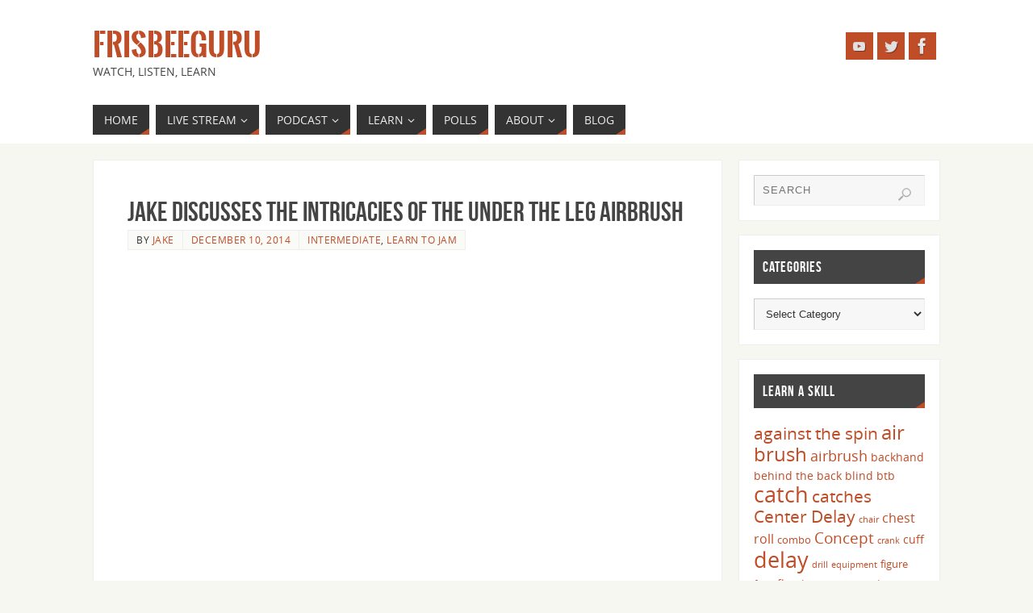

--- FILE ---
content_type: text/html; charset=UTF-8
request_url: https://frisbeeguru.com/jake-discusses-the-intricacies-of-the-under-the-leg-airbrush/
body_size: 11937
content:
<!DOCTYPE html>
<html lang="en-US">
<head>
<meta name="viewport" content="width=device-width, user-scalable=yes, initial-scale=1.0, minimum-scale=1.0, maximum-scale=3.0">
<meta http-equiv="Content-Type" content="text/html; charset=UTF-8" />
<link rel="profile" href="http://gmpg.org/xfn/11" />
<link rel="pingback" href="https://frisbeeguru.com/xmlrpc.php" />
<title>Jake discusses the intricacies of the under the leg airbrush &#8211; FrisbeeGuru</title>
<link crossorigin data-rocket-preconnect href="https://connect.facebook.net" rel="preconnect">
<link crossorigin data-rocket-preconnect href="https://www.googletagmanager.com" rel="preconnect">
<link crossorigin data-rocket-preconnect href="https://www.google-analytics.com" rel="preconnect">
<link crossorigin data-rocket-preconnect href="https://www.youtube.com" rel="preconnect"><link rel="preload" data-rocket-preload as="image" href="https://frisbeeguru.com/wp-content/themes/parabola/images/socials/YouTube.png" fetchpriority="high">
<meta name='robots' content='max-image-preview:large' />
	<style>img:is([sizes="auto" i], [sizes^="auto," i]) { contain-intrinsic-size: 3000px 1500px }</style>
	
<style id='wp-emoji-styles-inline-css' type='text/css'>

	img.wp-smiley, img.emoji {
		display: inline !important;
		border: none !important;
		box-shadow: none !important;
		height: 1em !important;
		width: 1em !important;
		margin: 0 0.07em !important;
		vertical-align: -0.1em !important;
		background: none !important;
		padding: 0 !important;
	}
</style>
<link rel='stylesheet' id='wp-block-library-css' href='https://frisbeeguru.com/wp-includes/css/dist/block-library/style.min.css?ver=6.8.3' type='text/css' media='all' />
<style id='classic-theme-styles-inline-css' type='text/css'>
/*! This file is auto-generated */
.wp-block-button__link{color:#fff;background-color:#32373c;border-radius:9999px;box-shadow:none;text-decoration:none;padding:calc(.667em + 2px) calc(1.333em + 2px);font-size:1.125em}.wp-block-file__button{background:#32373c;color:#fff;text-decoration:none}
</style>
<style id='powerpress-player-block-style-inline-css' type='text/css'>


</style>
<style id='global-styles-inline-css' type='text/css'>
:root{--wp--preset--aspect-ratio--square: 1;--wp--preset--aspect-ratio--4-3: 4/3;--wp--preset--aspect-ratio--3-4: 3/4;--wp--preset--aspect-ratio--3-2: 3/2;--wp--preset--aspect-ratio--2-3: 2/3;--wp--preset--aspect-ratio--16-9: 16/9;--wp--preset--aspect-ratio--9-16: 9/16;--wp--preset--color--black: #000000;--wp--preset--color--cyan-bluish-gray: #abb8c3;--wp--preset--color--white: #ffffff;--wp--preset--color--pale-pink: #f78da7;--wp--preset--color--vivid-red: #cf2e2e;--wp--preset--color--luminous-vivid-orange: #ff6900;--wp--preset--color--luminous-vivid-amber: #fcb900;--wp--preset--color--light-green-cyan: #7bdcb5;--wp--preset--color--vivid-green-cyan: #00d084;--wp--preset--color--pale-cyan-blue: #8ed1fc;--wp--preset--color--vivid-cyan-blue: #0693e3;--wp--preset--color--vivid-purple: #9b51e0;--wp--preset--gradient--vivid-cyan-blue-to-vivid-purple: linear-gradient(135deg,rgba(6,147,227,1) 0%,rgb(155,81,224) 100%);--wp--preset--gradient--light-green-cyan-to-vivid-green-cyan: linear-gradient(135deg,rgb(122,220,180) 0%,rgb(0,208,130) 100%);--wp--preset--gradient--luminous-vivid-amber-to-luminous-vivid-orange: linear-gradient(135deg,rgba(252,185,0,1) 0%,rgba(255,105,0,1) 100%);--wp--preset--gradient--luminous-vivid-orange-to-vivid-red: linear-gradient(135deg,rgba(255,105,0,1) 0%,rgb(207,46,46) 100%);--wp--preset--gradient--very-light-gray-to-cyan-bluish-gray: linear-gradient(135deg,rgb(238,238,238) 0%,rgb(169,184,195) 100%);--wp--preset--gradient--cool-to-warm-spectrum: linear-gradient(135deg,rgb(74,234,220) 0%,rgb(151,120,209) 20%,rgb(207,42,186) 40%,rgb(238,44,130) 60%,rgb(251,105,98) 80%,rgb(254,248,76) 100%);--wp--preset--gradient--blush-light-purple: linear-gradient(135deg,rgb(255,206,236) 0%,rgb(152,150,240) 100%);--wp--preset--gradient--blush-bordeaux: linear-gradient(135deg,rgb(254,205,165) 0%,rgb(254,45,45) 50%,rgb(107,0,62) 100%);--wp--preset--gradient--luminous-dusk: linear-gradient(135deg,rgb(255,203,112) 0%,rgb(199,81,192) 50%,rgb(65,88,208) 100%);--wp--preset--gradient--pale-ocean: linear-gradient(135deg,rgb(255,245,203) 0%,rgb(182,227,212) 50%,rgb(51,167,181) 100%);--wp--preset--gradient--electric-grass: linear-gradient(135deg,rgb(202,248,128) 0%,rgb(113,206,126) 100%);--wp--preset--gradient--midnight: linear-gradient(135deg,rgb(2,3,129) 0%,rgb(40,116,252) 100%);--wp--preset--font-size--small: 13px;--wp--preset--font-size--medium: 20px;--wp--preset--font-size--large: 36px;--wp--preset--font-size--x-large: 42px;--wp--preset--spacing--20: 0.44rem;--wp--preset--spacing--30: 0.67rem;--wp--preset--spacing--40: 1rem;--wp--preset--spacing--50: 1.5rem;--wp--preset--spacing--60: 2.25rem;--wp--preset--spacing--70: 3.38rem;--wp--preset--spacing--80: 5.06rem;--wp--preset--shadow--natural: 6px 6px 9px rgba(0, 0, 0, 0.2);--wp--preset--shadow--deep: 12px 12px 50px rgba(0, 0, 0, 0.4);--wp--preset--shadow--sharp: 6px 6px 0px rgba(0, 0, 0, 0.2);--wp--preset--shadow--outlined: 6px 6px 0px -3px rgba(255, 255, 255, 1), 6px 6px rgba(0, 0, 0, 1);--wp--preset--shadow--crisp: 6px 6px 0px rgba(0, 0, 0, 1);}:where(.is-layout-flex){gap: 0.5em;}:where(.is-layout-grid){gap: 0.5em;}body .is-layout-flex{display: flex;}.is-layout-flex{flex-wrap: wrap;align-items: center;}.is-layout-flex > :is(*, div){margin: 0;}body .is-layout-grid{display: grid;}.is-layout-grid > :is(*, div){margin: 0;}:where(.wp-block-columns.is-layout-flex){gap: 2em;}:where(.wp-block-columns.is-layout-grid){gap: 2em;}:where(.wp-block-post-template.is-layout-flex){gap: 1.25em;}:where(.wp-block-post-template.is-layout-grid){gap: 1.25em;}.has-black-color{color: var(--wp--preset--color--black) !important;}.has-cyan-bluish-gray-color{color: var(--wp--preset--color--cyan-bluish-gray) !important;}.has-white-color{color: var(--wp--preset--color--white) !important;}.has-pale-pink-color{color: var(--wp--preset--color--pale-pink) !important;}.has-vivid-red-color{color: var(--wp--preset--color--vivid-red) !important;}.has-luminous-vivid-orange-color{color: var(--wp--preset--color--luminous-vivid-orange) !important;}.has-luminous-vivid-amber-color{color: var(--wp--preset--color--luminous-vivid-amber) !important;}.has-light-green-cyan-color{color: var(--wp--preset--color--light-green-cyan) !important;}.has-vivid-green-cyan-color{color: var(--wp--preset--color--vivid-green-cyan) !important;}.has-pale-cyan-blue-color{color: var(--wp--preset--color--pale-cyan-blue) !important;}.has-vivid-cyan-blue-color{color: var(--wp--preset--color--vivid-cyan-blue) !important;}.has-vivid-purple-color{color: var(--wp--preset--color--vivid-purple) !important;}.has-black-background-color{background-color: var(--wp--preset--color--black) !important;}.has-cyan-bluish-gray-background-color{background-color: var(--wp--preset--color--cyan-bluish-gray) !important;}.has-white-background-color{background-color: var(--wp--preset--color--white) !important;}.has-pale-pink-background-color{background-color: var(--wp--preset--color--pale-pink) !important;}.has-vivid-red-background-color{background-color: var(--wp--preset--color--vivid-red) !important;}.has-luminous-vivid-orange-background-color{background-color: var(--wp--preset--color--luminous-vivid-orange) !important;}.has-luminous-vivid-amber-background-color{background-color: var(--wp--preset--color--luminous-vivid-amber) !important;}.has-light-green-cyan-background-color{background-color: var(--wp--preset--color--light-green-cyan) !important;}.has-vivid-green-cyan-background-color{background-color: var(--wp--preset--color--vivid-green-cyan) !important;}.has-pale-cyan-blue-background-color{background-color: var(--wp--preset--color--pale-cyan-blue) !important;}.has-vivid-cyan-blue-background-color{background-color: var(--wp--preset--color--vivid-cyan-blue) !important;}.has-vivid-purple-background-color{background-color: var(--wp--preset--color--vivid-purple) !important;}.has-black-border-color{border-color: var(--wp--preset--color--black) !important;}.has-cyan-bluish-gray-border-color{border-color: var(--wp--preset--color--cyan-bluish-gray) !important;}.has-white-border-color{border-color: var(--wp--preset--color--white) !important;}.has-pale-pink-border-color{border-color: var(--wp--preset--color--pale-pink) !important;}.has-vivid-red-border-color{border-color: var(--wp--preset--color--vivid-red) !important;}.has-luminous-vivid-orange-border-color{border-color: var(--wp--preset--color--luminous-vivid-orange) !important;}.has-luminous-vivid-amber-border-color{border-color: var(--wp--preset--color--luminous-vivid-amber) !important;}.has-light-green-cyan-border-color{border-color: var(--wp--preset--color--light-green-cyan) !important;}.has-vivid-green-cyan-border-color{border-color: var(--wp--preset--color--vivid-green-cyan) !important;}.has-pale-cyan-blue-border-color{border-color: var(--wp--preset--color--pale-cyan-blue) !important;}.has-vivid-cyan-blue-border-color{border-color: var(--wp--preset--color--vivid-cyan-blue) !important;}.has-vivid-purple-border-color{border-color: var(--wp--preset--color--vivid-purple) !important;}.has-vivid-cyan-blue-to-vivid-purple-gradient-background{background: var(--wp--preset--gradient--vivid-cyan-blue-to-vivid-purple) !important;}.has-light-green-cyan-to-vivid-green-cyan-gradient-background{background: var(--wp--preset--gradient--light-green-cyan-to-vivid-green-cyan) !important;}.has-luminous-vivid-amber-to-luminous-vivid-orange-gradient-background{background: var(--wp--preset--gradient--luminous-vivid-amber-to-luminous-vivid-orange) !important;}.has-luminous-vivid-orange-to-vivid-red-gradient-background{background: var(--wp--preset--gradient--luminous-vivid-orange-to-vivid-red) !important;}.has-very-light-gray-to-cyan-bluish-gray-gradient-background{background: var(--wp--preset--gradient--very-light-gray-to-cyan-bluish-gray) !important;}.has-cool-to-warm-spectrum-gradient-background{background: var(--wp--preset--gradient--cool-to-warm-spectrum) !important;}.has-blush-light-purple-gradient-background{background: var(--wp--preset--gradient--blush-light-purple) !important;}.has-blush-bordeaux-gradient-background{background: var(--wp--preset--gradient--blush-bordeaux) !important;}.has-luminous-dusk-gradient-background{background: var(--wp--preset--gradient--luminous-dusk) !important;}.has-pale-ocean-gradient-background{background: var(--wp--preset--gradient--pale-ocean) !important;}.has-electric-grass-gradient-background{background: var(--wp--preset--gradient--electric-grass) !important;}.has-midnight-gradient-background{background: var(--wp--preset--gradient--midnight) !important;}.has-small-font-size{font-size: var(--wp--preset--font-size--small) !important;}.has-medium-font-size{font-size: var(--wp--preset--font-size--medium) !important;}.has-large-font-size{font-size: var(--wp--preset--font-size--large) !important;}.has-x-large-font-size{font-size: var(--wp--preset--font-size--x-large) !important;}
:where(.wp-block-post-template.is-layout-flex){gap: 1.25em;}:where(.wp-block-post-template.is-layout-grid){gap: 1.25em;}
:where(.wp-block-columns.is-layout-flex){gap: 2em;}:where(.wp-block-columns.is-layout-grid){gap: 2em;}
:root :where(.wp-block-pullquote){font-size: 1.5em;line-height: 1.6;}
</style>
<link rel='stylesheet' id='cpsh-shortcodes-css' href='https://frisbeeguru.com/wp-content/plugins/column-shortcodes/assets/css/shortcodes.css?ver=1.0.1' type='text/css' media='all' />
<link rel='stylesheet' id='parent-style-css' href='https://frisbeeguru.com/wp-content/themes/parabola/style.css?ver=6.8.3' type='text/css' media='all' />
<link rel='stylesheet' id='parabola-fonts-css' href='https://frisbeeguru.com/wp-content/themes/parabola/fonts/fontfaces.css?ver=2.4.2' type='text/css' media='all' />
<link rel='stylesheet' id='parabola-style-css' href='https://frisbeeguru.com/wp-content/themes/parabola-child/style.css?ver=2.4.2' type='text/css' media='all' />
<style id='parabola-style-inline-css' type='text/css'>
#header, #main, .topmenu, #colophon, #footer2-inner { max-width: 1050px; } #container.one-column { } #container.two-columns-right #secondary { width:250px; float:right; } #container.two-columns-right #content { width:780px; float:left; } /*fallback*/ #container.two-columns-right #content { width:calc(100% - 270px); float:left; } #container.two-columns-left #primary { width:250px; float:left; } #container.two-columns-left #content { width:780px; float:right; } /*fallback*/ #container.two-columns-left #content { width:-moz-calc(100% - 270px); float:right; width:-webkit-calc(100% - 270px); width:calc(100% - 270px); } #container.three-columns-right .sidey { width:125px; float:left; } #container.three-columns-right #primary { margin-left:20px; margin-right:20px; } #container.three-columns-right #content { width:760px; float:left; } /*fallback*/ #container.three-columns-right #content { width:-moz-calc(100% - 290px); float:left; width:-webkit-calc(100% - 290px); width:calc(100% - 290px);} #container.three-columns-left .sidey { width:125px; float:left; } #container.three-columns-left #secondary {margin-left:20px; margin-right:20px; } #container.three-columns-left #content { width:760px; float:right;} /*fallback*/ #container.three-columns-left #content { width:-moz-calc(100% - 290px); float:right; width:-webkit-calc(100% - 290px); width:calc(100% - 290px); } #container.three-columns-sided .sidey { width:125px; float:left; } #container.three-columns-sided #secondary { float:right; } #container.three-columns-sided #content { width:760px; float:right; /*fallback*/ width:-moz-calc(100% - 290px); float:right; width:-webkit-calc(100% - 290px); float:right; width:calc(100% - 290px); float:right; margin: 0 145px 0 -1050px; } body { font-family: "Open Sans"; } #content h1.entry-title a, #content h2.entry-title a, #content h1.entry-title , #content h2.entry-title, #frontpage .nivo-caption h3, .column-header-image, .column-header-noimage, .columnmore { font-family: "Bebas Neue"; } .widget-title, .widget-title a { line-height: normal; font-family: "Bebas Neue"; } .entry-content h1, .entry-content h2, .entry-content h3, .entry-content h4, .entry-content h5, .entry-content h6, h3#comments-title, #comments #reply-title { font-family: "Yanone Kaffeesatz Regular"; } #site-title span a { font-family: "Oswald Stencil"; } #access ul li a, #access ul li a span { font-family: "Open Sans"; } body { color: #333333; background-color: #F7F7F2 } a { color: #BF4D28; } a:hover { color: #E6AC27; } #header-full { background-color: #FFFFFF; } #site-title span a { color:#BF4D28; } #site-description { color:#444444; } .socials a { background-color: #BF4D28; } .socials .socials-hover { background-color: #333333; } .breadcrumbs:before { border-color: transparent transparent transparent #333333; } #access a, #nav-toggle span { color: #EEEEEE; background-color: #333333; } @media (max-width: 650px) { #access, #nav-toggle { background-color: #333333; } } #access a:hover { color: #E6AC27; background-color: #444444; } #access > .menu > ul > li > a:after, #access > .menu > ul ul:after { border-color: transparent transparent #BF4D28 transparent; } #access ul li:hover a:after { border-bottom-color:#E6AC27;} #access ul li.current_page_item > a, #access ul li.current-menu-item > a, /*#access ul li.current_page_parent > a, #access ul li.current-menu-parent > a,*/ #access ul li.current_page_ancestor > a, #access ul li.current-menu-ancestor > a { color: #FFFFFF; background-color: #000000; } #access ul li.current_page_item > a:hover, #access ul li.current-menu-item > a:hover, /*#access ul li.current_page_parent > a:hover, #access ul li.current-menu-parent > a:hover,*/ #access ul li.current_page_ancestor > a:hover, #access ul li.current-menu-ancestor > a:hover { color: #E6AC27; } .topmenu ul li a { color: #666666; } .topmenu ul li a:after { border-color: #BF4D28 transparent transparent transparent; } .topmenu ul li a:hover:after {border-top-color:#E6AC27} .topmenu ul li a:hover { color: #666666; background-color: #FFFFFF; } div.post, div.page, div.hentry, div.product, div[class^='post-'], #comments, .comments, .column-text, .column-image, #srights, #slefts, #front-text3, #front-text4, .page-title, .page-header, article.post, article.page, article.hentry, .contentsearch, #author-info, #nav-below, .yoyo > li, .woocommerce #mainwoo { background-color: #FFFFFF; } div.post, div.page, div.hentry, .sidey .widget-container, #comments, .commentlist .comment-body, article.post, article.page, article.hentry, #nav-below, .page-header, .yoyo > li, #front-text3, #front-text4 { border-color: #EEEEEE; } #author-info, #entry-author-info { border-color: #F7F7F7; } #entry-author-info #author-avatar, #author-info #author-avatar { border-color: #EEEEEE; } article.sticky:hover { border-color: rgba(230,172,39,.6); } .sidey .widget-container { color: #333333; background-color: #FFFFFF; } .sidey .widget-title { color: #FFFFFF; background-color: #444444; } .sidey .widget-title:after { border-color: transparent transparent #BF4D28; } .sidey .widget-container a { color: #BF4D28; } .sidey .widget-container a:hover { color: #E6AC27; } .entry-content h1, .entry-content h2, .entry-content h3, .entry-content h4, .entry-content h5, .entry-content h6 { color: #444444; } .entry-title, .entry-title a, .page-title { color: #444444; } .entry-title a:hover { color: #000000; } #content h3.entry-format { color: #EEEEEE; background-color: #333333; border-color: #333333; } #content h3.entry-format { color: #EEEEEE; background-color: #333333; border-color: #333333; } .comments-link { background-color: #F7F7F7; } .comments-link:before { border-color: #F7F7F7 transparent transparent; } #footer { color: #AAAAAA; background-color: #1A1917; } #footer2 { color: #AAAAAA; background-color: #131211; border-color:rgba(255,255,255,.1); } #footer a { color: #BF4D28; } #footer a:hover { color: #E6AC27; } #footer2 a { color: #BF4D28; } #footer2 a:hover { color: #E6AC27; } #footer .widget-container { color: #333333; background-color: #FFFFFF; } #footer .widget-title { color: #FFFFFF; background-color: #444444; } #footer .widget-title:after { border-color: transparent transparent #BF4D28; } .footermenu ul li a:after { border-color: transparent transparent #BF4D28 transparent; } a.continue-reading-link { color:#EEEEEE !important; background:#333333; border-color:#EEEEEE; } a.continue-reading-link:hover { background-color:#BF4D28; } .button, #respond .form-submit input#submit { background-color: #F7F7F7; border-color: #EEEEEE; } .button:hover, #respond .form-submit input#submit:hover { border-color: #CCCCCC; } .entry-content tr th, .entry-content thead th { color: #FFFFFF; background-color: #444444; } .entry-content fieldset, .entry-content tr td { border-color: #CCCCCC; } hr { background-color: #CCCCCC; } input[type="text"], input[type="password"], input[type="email"], textarea, select, input[type="color"],input[type="date"],input[type="datetime"],input[type="datetime-local"],input[type="month"],input[type="number"],input[type="range"], input[type="search"],input[type="tel"],input[type="time"],input[type="url"],input[type="week"] { background-color: #F7F7F7; border-color: #CCCCCC #EEEEEE #EEEEEE #CCCCCC; color: #333333; } input[type="submit"], input[type="reset"] { color: #333333; background-color: #F7F7F7; border-color: #EEEEEE;} input[type="text"]:hover, input[type="password"]:hover, input[type="email"]:hover, textarea:hover, input[type="color"]:hover, input[type="date"]:hover, input[type="datetime"]:hover, input[type="datetime-local"]:hover, input[type="month"]:hover, input[type="number"]:hover, input[type="range"]:hover, input[type="search"]:hover, input[type="tel"]:hover, input[type="time"]:hover, input[type="url"]:hover, input[type="week"]:hover { background-color: rgb(247,247,247); background-color: rgba(247,247,247,0.4); } .entry-content code { border-color: #CCCCCC; background-color: #F7F7F7; } .entry-content pre { background-color: #F7F7F7; } .entry-content blockquote { border-color: #BF4D28; background-color: #F7F7F7; } abbr, acronym { border-color: #333333; } span.edit-link { color: #333333; background-color: #EEEEEE; border-color: #F7F7F7; } .meta-border .entry-meta span, .meta-border .entry-utility span.bl_posted { border-color: #F7F7F7; } .meta-accented .entry-meta span, .meta-accented .entry-utility span.bl_posted { background-color: #EEEEEE; border-color: #F7F7F7; } .comment-meta a { color: #999999; } .comment-author { background-color: #F7F7F7; } .comment-details:after { border-color: transparent transparent transparent #F7F7F7; } .comment:hover > div > .comment-author { background-color: #EEEEEE; } .comment:hover > div > .comment-author .comment-details:after { border-color: transparent transparent transparent #EEEEEE; } #respond .form-allowed-tags { color: #999999; } .comment .reply a { border-color: #EEEEEE; color: #333333;} .comment .reply a:hover { background-color: #EEEEEE } .nav-next a:hover, .nav-previous a:hover {background: #F7F7F7} .pagination .current { font-weight: bold; } .pagination span, .pagination a { background-color: #FFFFFF; } .pagination a:hover { background-color: #333333;color:#BF4D28} .page-link em {background-color: #333333; color:#BF4D28;} .page-link a em {color:#E6AC27;} .page-link a:hover em {background-color:#444444;} #searchform input[type="text"] {color:#999999;} #toTop {border-color:transparent transparent #131211;} #toTop:after {border-color:transparent transparent #FFFFFF;} #toTop:hover:after {border-bottom-color:#BF4D28;} .caption-accented .wp-caption { background-color:rgb(191,77,40); background-color:rgba(191,77,40,0.8); color:#FFFFFF} .meta-themed .entry-meta span { color: #999999; background-color: #F7F7F7; border-color: #EEEEEE; } .meta-themed .entry-meta span:hover { background-color: #EEEEEE; } .meta-themed .entry-meta span a:hover { color: #333333; } .entry-content, .entry-summary, #front-text3, #front-text4 { text-align:Default ; } html { font-size:14px; line-height:1.7em; } #content h1.entry-title, #content h2.entry-title { font-size:34px ;} .widget-title, .widget-title a { font-size:18px ;} .entry-content h1 { font-size: 2.676em; } #frontpage h1 { font-size: 2.076em; } .entry-content h2 { font-size: 2.352em; } #frontpage h2 { font-size: 1.752em; } .entry-content h3 { font-size: 2.028em; } #frontpage h3 { font-size: 1.428em; } .entry-content h4 { font-size: 1.704em; } #frontpage h4 { font-size: 1.104em; } .entry-content h5 { font-size: 1.38em; } #frontpage h5 { font-size: 0.78em; } .entry-content h6 { font-size: 1.056em; } #frontpage h6 { font-size: 0.456em; } #site-title span a { font-size:38px ;} #access ul li a { font-size:14px ;} #access ul ul ul a {font-size:12px;} .nocomments, .nocomments2 {display:none;} #header-container > div:first-child { margin:40px 0 0 0px;} .page h1.entry-title, .home .page h2.entry-title { display:none; } .entry-content p, .entry-content ul, .entry-content ol, .entry-content dd, .entry-content pre, .entry-content hr, .commentlist p { margin-bottom: 1.0em; } #header-widget-area { width: 33%; } #branding { height:120px; } @media (max-width: 800px) { #content h1.entry-title, #content h2.entry-title { font-size:32.3px ; } #site-title span a { font-size:34.2px;} } @media (max-width: 650px) { #content h1.entry-title, #content h2.entry-title {font-size:30.6px ;} #site-title span a { font-size:30.4px;} } @media (max-width: 480px) { #site-title span a { font-size:22.8px;} } 
/* Parabola Custom CSS */
</style>
<link rel='stylesheet' id='parabola-mobile-css' href='https://frisbeeguru.com/wp-content/themes/parabola/styles/style-mobile.css?ver=2.4.2' type='text/css' media='all' />
<script type="text/javascript" src="https://frisbeeguru.com/wp-includes/js/jquery/jquery.min.js?ver=3.7.1" id="jquery-core-js"></script>
<script type="text/javascript" src="https://frisbeeguru.com/wp-includes/js/jquery/jquery-migrate.min.js?ver=3.4.1" id="jquery-migrate-js"></script>
<script type="text/javascript" id="parabola-frontend-js-extra">
/* <![CDATA[ */
var parabola_settings = {"masonry":"0","magazine":"0","mobile":"1","fitvids":"1"};
/* ]]> */
</script>
<script type="text/javascript" src="https://frisbeeguru.com/wp-content/themes/parabola/js/frontend.js?ver=2.4.2" id="parabola-frontend-js"></script>
<link rel="https://api.w.org/" href="https://frisbeeguru.com/wp-json/" /><link rel="alternate" title="JSON" type="application/json" href="https://frisbeeguru.com/wp-json/wp/v2/posts/780" /><link rel="EditURI" type="application/rsd+xml" title="RSD" href="https://frisbeeguru.com/xmlrpc.php?rsd" />
<meta name="generator" content="WordPress 6.8.3" />
<link rel="canonical" href="https://frisbeeguru.com/jake-discusses-the-intricacies-of-the-under-the-leg-airbrush/" />
<link rel='shortlink' href='https://frisbeeguru.com/?p=780' />
<link rel="alternate" title="oEmbed (JSON)" type="application/json+oembed" href="https://frisbeeguru.com/wp-json/oembed/1.0/embed?url=https%3A%2F%2Ffrisbeeguru.com%2Fjake-discusses-the-intricacies-of-the-under-the-leg-airbrush%2F" />
<link rel="alternate" title="oEmbed (XML)" type="text/xml+oembed" href="https://frisbeeguru.com/wp-json/oembed/1.0/embed?url=https%3A%2F%2Ffrisbeeguru.com%2Fjake-discusses-the-intricacies-of-the-under-the-leg-airbrush%2F&#038;format=xml" />
            <script type="text/javascript"><!--
                                function powerpress_pinw(pinw_url){window.open(pinw_url, 'PowerPressPlayer','toolbar=0,status=0,resizable=1,width=460,height=320');	return false;}
                //-->

                // tabnab protection
                window.addEventListener('load', function () {
                    // make all links have rel="noopener noreferrer"
                    document.querySelectorAll('a[target="_blank"]').forEach(link => {
                        link.setAttribute('rel', 'noopener noreferrer');
                    });
                });
            </script>
            <link rel="icon" href="https://frisbeeguru.com/wp-content/uploads/2017/08/cropped-FrisbeeGuruLogo-32x32.png" sizes="32x32" />
<link rel="icon" href="https://frisbeeguru.com/wp-content/uploads/2017/08/cropped-FrisbeeGuruLogo-192x192.png" sizes="192x192" />
<link rel="apple-touch-icon" href="https://frisbeeguru.com/wp-content/uploads/2017/08/cropped-FrisbeeGuruLogo-180x180.png" />
<meta name="msapplication-TileImage" content="https://frisbeeguru.com/wp-content/uploads/2017/08/cropped-FrisbeeGuruLogo-270x270.png" />
<!--[if lt IE 9]>
<script>
document.createElement('header');
document.createElement('nav');
document.createElement('section');
document.createElement('article');
document.createElement('aside');
document.createElement('footer');
</script>
<![endif]-->
<meta name="generator" content="AccelerateWP 3.19.0.1-1.1-27" data-wpr-features="wpr_preconnect_external_domains wpr_oci wpr_desktop" /></head>
<body class="wp-singular post-template-default single single-post postid-780 single-format-standard wp-theme-parabola wp-child-theme-parabola-child parabola-image-five caption-light meta-light parabola_triagles parabola-menu-left">

<div  id="toTop"> </div>
<div  id="wrapper" class="hfeed">


<div  id="header-full">

<header  id="header">


		<div id="masthead">

			<div id="branding" role="banner" >

				<div id="header-container">
<div><div id="site-title"><span> <a href="https://frisbeeguru.com/" title="FrisbeeGuru" rel="home">FrisbeeGuru</a> </span></div><div id="site-description" >Watch, Listen, Learn</div></div><div class="socials" id="sheader">
			<a  target="_blank"  rel="nofollow" href="https://www.youtube.com/channel/UC9sxrbAUxV1hFgOJruGigkQ"
			class="socialicons social-YouTube" title="YouTube">
				<img fetchpriority="high" alt="YouTube" src="https://frisbeeguru.com/wp-content/themes/parabola/images/socials/YouTube.png" />
			</a>
			<a  target="_blank"  rel="nofollow" href="https://twitter.com/heinsville"
			class="socialicons social-Twitter" title="Twitter">
				<img alt="Twitter" src="https://frisbeeguru.com/wp-content/themes/parabola/images/socials/Twitter.png" />
			</a>
			<a  target="_blank"  rel="nofollow" href="https://www.facebook.com/FrisbeeGuru-1933706883554163/"
			class="socialicons social-Facebook" title="Facebook">
				<img alt="Facebook" src="https://frisbeeguru.com/wp-content/themes/parabola/images/socials/Facebook.png" />
			</a></div></div>								<div style="clear:both;"></div>

			</div><!-- #branding -->
			<a id="nav-toggle"><span>&nbsp;</span></a>
			
			<nav id="access" class="jssafe" role="navigation">

					<div class="skip-link screen-reader-text"><a href="#content" title="Skip to content">Skip to content</a></div>
	<div class="menu"><ul id="prime_nav" class="menu"><li id="menu-item-285" class="menu-item menu-item-type-custom menu-item-object-custom menu-item-285"><a href="/"><span>Home</span></a></li>
<li id="menu-item-516" class="menu-item menu-item-type-post_type menu-item-object-page menu-item-has-children menu-item-516"><a href="https://frisbeeguru.com/live-streaming/"><span>Live Stream</span></a>
<ul class="sub-menu">
	<li id="menu-item-2001" class="menu-item menu-item-type-taxonomy menu-item-object-category menu-item-2001"><a href="https://frisbeeguru.com/category/events/"><span>Past Events</span></a></li>
</ul>
</li>
<li id="menu-item-1363" class="menu-item menu-item-type-taxonomy menu-item-object-category menu-item-has-children menu-item-1363"><a href="https://frisbeeguru.com/category/shootin-frizbreeze/"><span>Podcast</span></a>
<ul class="sub-menu">
	<li id="menu-item-1757" class="menu-item menu-item-type-taxonomy menu-item-object-category menu-item-1757"><a href="https://frisbeeguru.com/category/shootin-frizbreeze/"><span>Listen</span></a></li>
</ul>
</li>
<li id="menu-item-376" class="menu-item menu-item-type-post_type menu-item-object-page menu-item-has-children menu-item-376"><a href="https://frisbeeguru.com/learn-to-jam/"><span>Learn</span></a>
<ul class="sub-menu">
	<li id="menu-item-1762" class="menu-item menu-item-type-post_type menu-item-object-page menu-item-1762"><a href="https://frisbeeguru.com/learn-to-jam/"><span>Start Here</span></a></li>
	<li id="menu-item-238" class="menu-item menu-item-type-post_type menu-item-object-page menu-item-has-children menu-item-238"><a href="https://frisbeeguru.com/what-is-freestyle-frisbee/"><span>What is Freestyle Frisbee</span></a>
	<ul class="sub-menu">
		<li id="menu-item-2216" class="menu-item menu-item-type-taxonomy menu-item-object-category menu-item-2216"><a href="https://frisbeeguru.com/category/history/"><span>History</span></a></li>
	</ul>
</li>
	<li id="menu-item-1763" class="menu-item menu-item-type-taxonomy menu-item-object-category menu-item-1763"><a href="https://frisbeeguru.com/category/word/"><span>Terminology</span></a></li>
</ul>
</li>
<li id="menu-item-1797" class="menu-item menu-item-type-taxonomy menu-item-object-category menu-item-1797"><a href="https://frisbeeguru.com/category/polls/"><span>Polls</span></a></li>
<li id="menu-item-18" class="menu-item menu-item-type-post_type menu-item-object-page menu-item-has-children menu-item-18"><a href="https://frisbeeguru.com/about-us/"><span>About</span></a>
<ul class="sub-menu">
	<li id="menu-item-2107" class="menu-item menu-item-type-post_type menu-item-object-page menu-item-2107"><a href="https://frisbeeguru.com/about-us/"><span>Our Mission</span></a></li>
</ul>
</li>
<li id="menu-item-3054" class="menu-item menu-item-type-post_type menu-item-object-page menu-item-3054"><a href="https://frisbeeguru.com/blog/"><span>Blog</span></a></li>
</ul></div>
			</nav><!-- #access -->

		</div><!-- #masthead -->

	<div style="clear:both;height:1px;width:1px;"> </div>

</header><!-- #header -->
</div><!-- #header-full -->
<div  id="main">
	<div  id="forbottom" >
		
		<div style="clear:both;"> </div>

		
		<section id="container" class="two-columns-right">
			<div id="content" role="main">
			

				<div id="post-780" class="post-780 post type-post status-publish format-standard hentry category-intermediate category-learn tag-air-brush tag-airbrush tag-restriction tag-under-the-leg tag-utl">
					<h1 class="entry-title">Jake discusses the intricacies of the under the leg airbrush</h1>
										<div class="entry-meta">
						&nbsp; <span class="author vcard" >By  <a class="url fn n" rel="author" href="https://frisbeeguru.com/author/heinsvil/" title="View all posts by Jake">Jake</a></span> <span><time class="onDate date published" datetime="2014-12-10T05:15:36-08:00"> <a href="https://frisbeeguru.com/jake-discusses-the-intricacies-of-the-under-the-leg-airbrush/" rel="bookmark">December 10, 2014</a> </time></span><time class="updated"  datetime="2024-07-29T16:35:28-07:00">July 29, 2024</time> <span class="bl_categ"> <a href="https://frisbeeguru.com/category/learn/intermediate/" rel="tag">Intermediate</a>, <a href="https://frisbeeguru.com/category/learn/" rel="tag">Learn to Jam</a> </span>  					</div><!-- .entry-meta -->

					<div class="entry-content">
						<p><iframe src="//www.youtube.com/embed/mSJ5UL5dmPA" width="480" height="270" frameborder="0" allowfullscreen="allowfullscreen"></iframe></p>
<p>In this video I talk about some of the possibilities of doing an <a href="http://www.heinsville.com/tag/under-the-leg/">under the leg</a> <a href="http://www.heinsville.com/tag/airbrush/">airbrush</a>.</p>
<p>Airbrushing is when you hit the outside rim of the disc to keep it in flight. By performing this trick under your leg, you are adding a <a href="http://www.heinsville.com/tag/restriction">restriction</a> which increases the difficulty of the trick.</p>
<p>Since the disc, you leg, and your hand are all moving, an under the leg airbrush can be performed at least three different ways&#8230;extra credit for listing another way in the comments.</p>
<p>First is where your arm reaches under your leg. The disc never actually traverses under your leg but your arm movement is restricted by your leg.</p>
<p>Second, the disc traverses under your leg before you airbrush it. The restriction here is the timing of the leg and hand movements so the disc does not contact your leg and so you do not air brush your leg instead of the disc.</p>
<p>Third, you brush the disc so it travels under your leg after the airbrush. The restriction is that the airbrush must be accurate enough and/or your leg must move accurately enough so the disc does not hit your leg.</p>
<p>Can you see the differences in the video? Which one do you think is the most difficult? Can you think of another way to do an under the leg airbrush with the same leg/hand combination?</p>
											</div><!-- .entry-content -->


					<div class="entry-utility">
						<div class="footer-tags"><span class="bl_posted">Tagged</span>&nbsp; <a href="https://frisbeeguru.com/tag/air-brush/" rel="tag">air brush</a>, <a href="https://frisbeeguru.com/tag/airbrush/" rel="tag">airbrush</a>, <a href="https://frisbeeguru.com/tag/restriction/" rel="tag">restriction</a>, <a href="https://frisbeeguru.com/tag/under-the-leg/" rel="tag">under the leg</a>, <a href="https://frisbeeguru.com/tag/utl/" rel="tag">utl</a>.</div><span class="bl_bookmark"> Bookmark the  <a href="https://frisbeeguru.com/jake-discusses-the-intricacies-of-the-under-the-leg-airbrush/" title="Permalink to Jake discusses the intricacies of the under the leg airbrush" rel="bookmark"> permalink</a>.</span>											</div><!-- .entry-utility -->
				</div><!-- #post-## -->

				<div id="nav-below" class="navigation">
					<div class="nav-previous"><a href="https://frisbeeguru.com/lori-daniels-demonstrates-the-invert-delay/" rel="prev"><span class="meta-nav">&laquo;</span> Lori Daniels Demonstrates the Invert Delay</a></div>
					<div class="nav-next"><a href="https://frisbeeguru.com/then-rim-shoot-by-ryan-young/" rel="next">Then Rim Shoot, by Ryan Young <span class="meta-nav">&raquo;</span></a></div>
				</div><!-- #nav-below -->

				<div id="comments" class="hideme">
	<p class="nocomments">Comments are closed.</p>
</div><!-- #comments -->


						</div><!-- #content -->
			<div id="secondary" class="widget-area sidey" role="complementary">
		
			<ul class="xoxo">
								<li id="search-4" class="widget-container widget_search">
<form role="search" method="get" class="searchform" action="https://frisbeeguru.com/">
	<label>
		<span class="screen-reader-text">Search for:</span>
		<input type="search" class="s" placeholder="SEARCH" value="" name="s" />
	</label>
	<button type="submit" class="searchsubmit"><span class="screen-reader-text">Search</span></button>
</form>
</li><li id="categories-3" class="widget-container widget_categories"><h3 class="widget-title">Categories</h3><form action="https://frisbeeguru.com" method="get"><label class="screen-reader-text" for="cat">Categories</label><select  name='cat' id='cat' class='postform'>
	<option value='-1'>Select Category</option>
	<option class="level-0" value="154">Events</option>
	<option class="level-1" value="172">&nbsp;&nbsp;&nbsp;1974</option>
	<option class="level-2" value="173">&nbsp;&nbsp;&nbsp;&nbsp;&nbsp;&nbsp;Canadian Open</option>
	<option class="level-2" value="174">&nbsp;&nbsp;&nbsp;&nbsp;&nbsp;&nbsp;Jersey Jam</option>
	<option class="level-1" value="222">&nbsp;&nbsp;&nbsp;2002</option>
	<option class="level-2" value="223">&nbsp;&nbsp;&nbsp;&nbsp;&nbsp;&nbsp;FPAW</option>
	<option class="level-1" value="179">&nbsp;&nbsp;&nbsp;2010</option>
	<option class="level-2" value="7">&nbsp;&nbsp;&nbsp;&nbsp;&nbsp;&nbsp;Superhein 2010</option>
	<option class="level-1" value="178">&nbsp;&nbsp;&nbsp;2014</option>
	<option class="level-2" value="68">&nbsp;&nbsp;&nbsp;&nbsp;&nbsp;&nbsp;AFO2014</option>
	<option class="level-2" value="170">&nbsp;&nbsp;&nbsp;&nbsp;&nbsp;&nbsp;FPAW 2014</option>
	<option class="level-1" value="175">&nbsp;&nbsp;&nbsp;2015</option>
	<option class="level-2" value="119">&nbsp;&nbsp;&nbsp;&nbsp;&nbsp;&nbsp;AFC 2015</option>
	<option class="level-2" value="169">&nbsp;&nbsp;&nbsp;&nbsp;&nbsp;&nbsp;The Jammers 2015</option>
	<option class="level-1" value="176">&nbsp;&nbsp;&nbsp;2016</option>
	<option class="level-2" value="134">&nbsp;&nbsp;&nbsp;&nbsp;&nbsp;&nbsp;FPAW2016</option>
	<option class="level-1" value="177">&nbsp;&nbsp;&nbsp;2017</option>
	<option class="level-2" value="182">&nbsp;&nbsp;&nbsp;&nbsp;&nbsp;&nbsp;American Freestyle Open 2017</option>
	<option class="level-2" value="196">&nbsp;&nbsp;&nbsp;&nbsp;&nbsp;&nbsp;City vs City</option>
	<option class="level-2" value="188">&nbsp;&nbsp;&nbsp;&nbsp;&nbsp;&nbsp;FPAW 2017</option>
	<option class="level-2" value="155">&nbsp;&nbsp;&nbsp;&nbsp;&nbsp;&nbsp;Frisbeer Cup 2017</option>
	<option class="level-2" value="185">&nbsp;&nbsp;&nbsp;&nbsp;&nbsp;&nbsp;German Championships 2017</option>
	<option class="level-2" value="181">&nbsp;&nbsp;&nbsp;&nbsp;&nbsp;&nbsp;Italian Open 2017</option>
	<option class="level-2" value="194">&nbsp;&nbsp;&nbsp;&nbsp;&nbsp;&nbsp;Jam Britannia III</option>
	<option class="level-2" value="161">&nbsp;&nbsp;&nbsp;&nbsp;&nbsp;&nbsp;Jam Canaria 2017</option>
	<option class="level-2" value="195">&nbsp;&nbsp;&nbsp;&nbsp;&nbsp;&nbsp;Lazzaroni</option>
	<option class="level-2" value="183">&nbsp;&nbsp;&nbsp;&nbsp;&nbsp;&nbsp;Munich Mash</option>
	<option class="level-2" value="165">&nbsp;&nbsp;&nbsp;&nbsp;&nbsp;&nbsp;Paganello 2017</option>
	<option class="level-2" value="186">&nbsp;&nbsp;&nbsp;&nbsp;&nbsp;&nbsp;Potlatch</option>
	<option class="level-2" value="171">&nbsp;&nbsp;&nbsp;&nbsp;&nbsp;&nbsp;The Jammers 2017</option>
	<option class="level-2" value="162">&nbsp;&nbsp;&nbsp;&nbsp;&nbsp;&nbsp;Virginia States 2017</option>
	<option class="level-2" value="187">&nbsp;&nbsp;&nbsp;&nbsp;&nbsp;&nbsp;WFDF 2017 &#8211; Freestyle Event</option>
	<option class="level-1" value="197">&nbsp;&nbsp;&nbsp;2018</option>
	<option class="level-2" value="225">&nbsp;&nbsp;&nbsp;&nbsp;&nbsp;&nbsp;Beach Stylers 2018</option>
	<option class="level-2" value="210">&nbsp;&nbsp;&nbsp;&nbsp;&nbsp;&nbsp;Black to the Forest</option>
	<option class="level-2" value="218">&nbsp;&nbsp;&nbsp;&nbsp;&nbsp;&nbsp;Deutsche Meisterschaft 2018</option>
	<option class="level-2" value="219">&nbsp;&nbsp;&nbsp;&nbsp;&nbsp;&nbsp;European Freestyle Open 2018</option>
	<option class="level-2" value="220">&nbsp;&nbsp;&nbsp;&nbsp;&nbsp;&nbsp;Freestyle Players Association World Championships 2018</option>
	<option class="level-2" value="215">&nbsp;&nbsp;&nbsp;&nbsp;&nbsp;&nbsp;Frisbee Italian Championship Open 2018</option>
	<option class="level-2" value="199">&nbsp;&nbsp;&nbsp;&nbsp;&nbsp;&nbsp;Frisbeer Cup 2018</option>
	<option class="level-2" value="227">&nbsp;&nbsp;&nbsp;&nbsp;&nbsp;&nbsp;Golden Gate Shred 2018</option>
	<option class="level-2" value="206">&nbsp;&nbsp;&nbsp;&nbsp;&nbsp;&nbsp;IFC 2018</option>
	<option class="level-2" value="198">&nbsp;&nbsp;&nbsp;&nbsp;&nbsp;&nbsp;In Den Hallen</option>
	<option class="level-2" value="226">&nbsp;&nbsp;&nbsp;&nbsp;&nbsp;&nbsp;Jam Britania 4</option>
	<option class="level-2" value="217">&nbsp;&nbsp;&nbsp;&nbsp;&nbsp;&nbsp;Sunbreak</option>
	<option class="level-2" value="213">&nbsp;&nbsp;&nbsp;&nbsp;&nbsp;&nbsp;The Jammers</option>
	<option class="level-2" value="221">&nbsp;&nbsp;&nbsp;&nbsp;&nbsp;&nbsp;Torneo Frisbee Freestyle 2018</option>
	<option class="level-2" value="216">&nbsp;&nbsp;&nbsp;&nbsp;&nbsp;&nbsp;US Open 2018</option>
	<option class="level-2" value="214">&nbsp;&nbsp;&nbsp;&nbsp;&nbsp;&nbsp;Virginia States 2018</option>
	<option class="level-1" value="228">&nbsp;&nbsp;&nbsp;2019</option>
	<option class="level-2" value="239">&nbsp;&nbsp;&nbsp;&nbsp;&nbsp;&nbsp;Beach Stylers 2019</option>
	<option class="level-2" value="230">&nbsp;&nbsp;&nbsp;&nbsp;&nbsp;&nbsp;City vs City 2019</option>
	<option class="level-2" value="240">&nbsp;&nbsp;&nbsp;&nbsp;&nbsp;&nbsp;FPAW 2019</option>
	<option class="level-2" value="231">&nbsp;&nbsp;&nbsp;&nbsp;&nbsp;&nbsp;Frisbeer Cup 2019</option>
	<option class="level-2" value="235">&nbsp;&nbsp;&nbsp;&nbsp;&nbsp;&nbsp;German Championships 2019</option>
	<option class="level-2" value="232">&nbsp;&nbsp;&nbsp;&nbsp;&nbsp;&nbsp;HolyJam 2019</option>
	<option class="level-2" value="236">&nbsp;&nbsp;&nbsp;&nbsp;&nbsp;&nbsp;Italian Open 2019</option>
	<option class="level-2" value="234">&nbsp;&nbsp;&nbsp;&nbsp;&nbsp;&nbsp;The Jammers 2019</option>
	<option class="level-2" value="238">&nbsp;&nbsp;&nbsp;&nbsp;&nbsp;&nbsp;Torneo Di Frisbee 2019</option>
	<option class="level-2" value="233">&nbsp;&nbsp;&nbsp;&nbsp;&nbsp;&nbsp;Virginia States 2019</option>
	<option class="level-2" value="237">&nbsp;&nbsp;&nbsp;&nbsp;&nbsp;&nbsp;WOC 2019</option>
	<option class="level-2" value="229">&nbsp;&nbsp;&nbsp;&nbsp;&nbsp;&nbsp;World Urban Games 2019</option>
	<option class="level-1" value="241">&nbsp;&nbsp;&nbsp;2020</option>
	<option class="level-2" value="242">&nbsp;&nbsp;&nbsp;&nbsp;&nbsp;&nbsp;City Vs City</option>
	<option class="level-2" value="243">&nbsp;&nbsp;&nbsp;&nbsp;&nbsp;&nbsp;In Den Hallen 2020</option>
	<option class="level-2" value="245">&nbsp;&nbsp;&nbsp;&nbsp;&nbsp;&nbsp;Tiny Room Battle Challenge 2020</option>
	<option class="level-1" value="246">&nbsp;&nbsp;&nbsp;2021</option>
	<option class="level-2" value="247">&nbsp;&nbsp;&nbsp;&nbsp;&nbsp;&nbsp;Tiny Room Battle Challenge 4</option>
	<option class="level-0" value="6">Freestyle Frisbee in the News</option>
	<option class="level-0" value="167">History</option>
	<option class="level-0" value="79">Interviews</option>
	<option class="level-0" value="211">Jam Scenes</option>
	<option class="level-1" value="212">&nbsp;&nbsp;&nbsp;New York City</option>
	<option class="level-1" value="70">&nbsp;&nbsp;&nbsp;Portland Series</option>
	<option class="level-0" value="5">Learn to Jam</option>
	<option class="level-1" value="23">&nbsp;&nbsp;&nbsp;Advanced</option>
	<option class="level-1" value="16">&nbsp;&nbsp;&nbsp;Beginner</option>
	<option class="level-1" value="22">&nbsp;&nbsp;&nbsp;Intermediate</option>
	<option class="level-1" value="24">&nbsp;&nbsp;&nbsp;Other</option>
	<option class="level-0" value="14">Links</option>
	<option class="level-0" value="63">Live Stream</option>
	<option class="level-1" value="152">&nbsp;&nbsp;&nbsp;How To</option>
	<option class="level-0" value="71">News</option>
	<option class="level-0" value="8">Polls</option>
	<option class="level-0" value="15">Press Release</option>
	<option class="level-0" value="153">Shootin The FrizBreeze</option>
	<option class="level-0" value="184">Store</option>
	<option class="level-0" value="9">The Jam Report</option>
	<option class="level-0" value="200">Trivia</option>
	<option class="level-0" value="1">Uncategorized</option>
	<option class="level-0" value="13">Videos</option>
	<option class="level-0" value="12">Word of the Day</option>
	<option class="level-0" value="224">You Shredded Guys</option>
</select>
</form><script type="text/javascript">
/* <![CDATA[ */

(function() {
	var dropdown = document.getElementById( "cat" );
	function onCatChange() {
		if ( dropdown.options[ dropdown.selectedIndex ].value > 0 ) {
			dropdown.parentNode.submit();
		}
	}
	dropdown.onchange = onCatChange;
})();

/* ]]> */
</script>
</li><li id="tag_cloud-3" class="widget-container widget_tag_cloud"><h3 class="widget-title">Learn a Skill</h3><div class="tagcloud"><a href="https://frisbeeguru.com/tag/against-the-spin/" class="tag-cloud-link tag-link-36 tag-link-position-1" style="font-size: 15.550561797753pt;" aria-label="against the spin (11 items)">against the spin</a>
<a href="https://frisbeeguru.com/tag/air-brush/" class="tag-cloud-link tag-link-27 tag-link-position-2" style="font-size: 17.910112359551pt;" aria-label="air brush (16 items)">air brush</a>
<a href="https://frisbeeguru.com/tag/airbrush/" class="tag-cloud-link tag-link-69 tag-link-position-3" style="font-size: 13.505617977528pt;" aria-label="airbrush (8 items)">airbrush</a>
<a href="https://frisbeeguru.com/tag/backhand/" class="tag-cloud-link tag-link-53 tag-link-position-4" style="font-size: 10.831460674157pt;" aria-label="backhand (5 items)">backhand</a>
<a href="https://frisbeeguru.com/tag/behind-the-back/" class="tag-cloud-link tag-link-95 tag-link-position-5" style="font-size: 10.831460674157pt;" aria-label="behind the back (5 items)">behind the back</a>
<a href="https://frisbeeguru.com/tag/blind/" class="tag-cloud-link tag-link-117 tag-link-position-6" style="font-size: 10.831460674157pt;" aria-label="blind (5 items)">blind</a>
<a href="https://frisbeeguru.com/tag/btb/" class="tag-cloud-link tag-link-96 tag-link-position-7" style="font-size: 10.831460674157pt;" aria-label="btb (5 items)">btb</a>
<a href="https://frisbeeguru.com/tag/catch/" class="tag-cloud-link tag-link-61 tag-link-position-8" style="font-size: 20.584269662921pt;" aria-label="catch (24 items)">catch</a>
<a href="https://frisbeeguru.com/tag/catches/" class="tag-cloud-link tag-link-40 tag-link-position-9" style="font-size: 15.550561797753pt;" aria-label="catches (11 items)">catches</a>
<a href="https://frisbeeguru.com/tag/center-delay/" class="tag-cloud-link tag-link-80 tag-link-position-10" style="font-size: 15.550561797753pt;" aria-label="Center Delay (11 items)">Center Delay</a>
<a href="https://frisbeeguru.com/tag/chair/" class="tag-cloud-link tag-link-94 tag-link-position-11" style="font-size: 8pt;" aria-label="chair (3 items)">chair</a>
<a href="https://frisbeeguru.com/tag/chest-roll/" class="tag-cloud-link tag-link-72 tag-link-position-12" style="font-size: 11.932584269663pt;" aria-label="chest roll (6 items)">chest roll</a>
<a href="https://frisbeeguru.com/tag/combo/" class="tag-cloud-link tag-link-83 tag-link-position-13" style="font-size: 9.5730337078652pt;" aria-label="combo (4 items)">combo</a>
<a href="https://frisbeeguru.com/tag/concept/" class="tag-cloud-link tag-link-32 tag-link-position-14" style="font-size: 14.292134831461pt;" aria-label="Concept (9 items)">Concept</a>
<a href="https://frisbeeguru.com/tag/crank/" class="tag-cloud-link tag-link-46 tag-link-position-15" style="font-size: 8pt;" aria-label="crank (3 items)">crank</a>
<a href="https://frisbeeguru.com/tag/cuff/" class="tag-cloud-link tag-link-66 tag-link-position-16" style="font-size: 10.831460674157pt;" aria-label="cuff (5 items)">cuff</a>
<a href="https://frisbeeguru.com/tag/delay/" class="tag-cloud-link tag-link-26 tag-link-position-17" style="font-size: 20.269662921348pt;" aria-label="delay (23 items)">delay</a>
<a href="https://frisbeeguru.com/tag/drill/" class="tag-cloud-link tag-link-97 tag-link-position-18" style="font-size: 8pt;" aria-label="drill (3 items)">drill</a>
<a href="https://frisbeeguru.com/tag/equipment/" class="tag-cloud-link tag-link-34 tag-link-position-19" style="font-size: 8pt;" aria-label="equipment (3 items)">equipment</a>
<a href="https://frisbeeguru.com/tag/figure-four/" class="tag-cloud-link tag-link-78 tag-link-position-20" style="font-size: 9.5730337078652pt;" aria-label="figure four (4 items)">figure four</a>
<a href="https://frisbeeguru.com/tag/flamingo/" class="tag-cloud-link tag-link-99 tag-link-position-21" style="font-size: 10.831460674157pt;" aria-label="flamingo (5 items)">flamingo</a>
<a href="https://frisbeeguru.com/tag/gitis/" class="tag-cloud-link tag-link-98 tag-link-position-22" style="font-size: 9.5730337078652pt;" aria-label="gitis (4 items)">gitis</a>
<a href="https://frisbeeguru.com/tag/hoop/" class="tag-cloud-link tag-link-115 tag-link-position-23" style="font-size: 8pt;" aria-label="Hoop (3 items)">Hoop</a>
<a href="https://frisbeeguru.com/tag/invert/" class="tag-cloud-link tag-link-113 tag-link-position-24" style="font-size: 10.831460674157pt;" aria-label="invert (5 items)">invert</a>
<a href="https://frisbeeguru.com/tag/kick-brush/" class="tag-cloud-link tag-link-43 tag-link-position-25" style="font-size: 9.5730337078652pt;" aria-label="kick brush (4 items)">kick brush</a>
<a href="https://frisbeeguru.com/tag/leg-over/" class="tag-cloud-link tag-link-136 tag-link-position-26" style="font-size: 8pt;" aria-label="leg over (3 items)">leg over</a>
<a href="https://frisbeeguru.com/tag/nail-delay/" class="tag-cloud-link tag-link-29 tag-link-position-27" style="font-size: 22pt;" aria-label="nail delay (30 items)">nail delay</a>
<a href="https://frisbeeguru.com/tag/osis/" class="tag-cloud-link tag-link-58 tag-link-position-28" style="font-size: 10.831460674157pt;" aria-label="osis (5 items)">osis</a>
<a href="https://frisbeeguru.com/tag/pull/" class="tag-cloud-link tag-link-128 tag-link-position-29" style="font-size: 13.505617977528pt;" aria-label="pull (8 items)">pull</a>
<a href="https://frisbeeguru.com/tag/rim-delay/" class="tag-cloud-link tag-link-30 tag-link-position-30" style="font-size: 20.269662921348pt;" aria-label="rim delay (23 items)">rim delay</a>
<a href="https://frisbeeguru.com/tag/rim-swoop/" class="tag-cloud-link tag-link-120 tag-link-position-31" style="font-size: 8pt;" aria-label="rim swoop (3 items)">rim swoop</a>
<a href="https://frisbeeguru.com/tag/rolls/" class="tag-cloud-link tag-link-42 tag-link-position-32" style="font-size: 14.921348314607pt;" aria-label="rolls (10 items)">rolls</a>
<a href="https://frisbeeguru.com/tag/self-throw/" class="tag-cloud-link tag-link-127 tag-link-position-33" style="font-size: 11.932584269663pt;" aria-label="self throw (6 items)">self throw</a>
<a href="https://frisbeeguru.com/tag/series/" class="tag-cloud-link tag-link-81 tag-link-position-34" style="font-size: 10.831460674157pt;" aria-label="series (5 items)">series</a>
<a href="https://frisbeeguru.com/tag/set/" class="tag-cloud-link tag-link-77 tag-link-position-35" style="font-size: 16.022471910112pt;" aria-label="set (12 items)">set</a>
<a href="https://frisbeeguru.com/tag/skid/" class="tag-cloud-link tag-link-124 tag-link-position-36" style="font-size: 8pt;" aria-label="skid (3 items)">skid</a>
<a href="https://frisbeeguru.com/tag/spin/" class="tag-cloud-link tag-link-33 tag-link-position-37" style="font-size: 8pt;" aria-label="spin (3 items)">spin</a>
<a href="https://frisbeeguru.com/tag/stretching/" class="tag-cloud-link tag-link-54 tag-link-position-38" style="font-size: 8pt;" aria-label="stretching (3 items)">stretching</a>
<a href="https://frisbeeguru.com/tag/throw/" class="tag-cloud-link tag-link-25 tag-link-position-39" style="font-size: 20.269662921348pt;" aria-label="throw (23 items)">throw</a>
<a href="https://frisbeeguru.com/tag/tipping/" class="tag-cloud-link tag-link-51 tag-link-position-40" style="font-size: 9.5730337078652pt;" aria-label="tipping (4 items)">tipping</a>
<a href="https://frisbeeguru.com/tag/turnover/" class="tag-cloud-link tag-link-28 tag-link-position-41" style="font-size: 13.505617977528pt;" aria-label="turnover (8 items)">turnover</a>
<a href="https://frisbeeguru.com/tag/under-the-leg/" class="tag-cloud-link tag-link-89 tag-link-position-42" style="font-size: 13.505617977528pt;" aria-label="under the leg (8 items)">under the leg</a>
<a href="https://frisbeeguru.com/tag/utl/" class="tag-cloud-link tag-link-90 tag-link-position-43" style="font-size: 13.505617977528pt;" aria-label="utl (8 items)">utl</a>
<a href="https://frisbeeguru.com/tag/whip-over/" class="tag-cloud-link tag-link-129 tag-link-position-44" style="font-size: 8pt;" aria-label="whip over (3 items)">whip over</a>
<a href="https://frisbeeguru.com/tag/with-the-spin/" class="tag-cloud-link tag-link-47 tag-link-position-45" style="font-size: 12.719101123596pt;" aria-label="with the spin (7 items)">with the spin</a></div>
</li>			</ul>

			
		</div>
		</section><!-- #container -->

	<div style="clear:both;"></div>
	</div> <!-- #forbottom -->
	</div><!-- #main -->


	<footer  id="footer" role="contentinfo">
		<div  id="colophon">
		
			

			<div id="footer-widget-area"  role="complementary"  class="footerone" >

				<div id="first" class="widget-area">
					<ul class="xoxo">
						<li id="tag_cloud-4" class="widget-container widget_tag_cloud"><h3 class="widget-title">Tags</h3><div class="tagcloud"><a href="https://frisbeeguru.com/tag/against-the-spin/" class="tag-cloud-link tag-link-36 tag-link-position-1" style="font-size: 15.550561797753pt;" aria-label="against the spin (11 items)">against the spin</a>
<a href="https://frisbeeguru.com/tag/air-brush/" class="tag-cloud-link tag-link-27 tag-link-position-2" style="font-size: 17.910112359551pt;" aria-label="air brush (16 items)">air brush</a>
<a href="https://frisbeeguru.com/tag/airbrush/" class="tag-cloud-link tag-link-69 tag-link-position-3" style="font-size: 13.505617977528pt;" aria-label="airbrush (8 items)">airbrush</a>
<a href="https://frisbeeguru.com/tag/backhand/" class="tag-cloud-link tag-link-53 tag-link-position-4" style="font-size: 10.831460674157pt;" aria-label="backhand (5 items)">backhand</a>
<a href="https://frisbeeguru.com/tag/behind-the-back/" class="tag-cloud-link tag-link-95 tag-link-position-5" style="font-size: 10.831460674157pt;" aria-label="behind the back (5 items)">behind the back</a>
<a href="https://frisbeeguru.com/tag/blind/" class="tag-cloud-link tag-link-117 tag-link-position-6" style="font-size: 10.831460674157pt;" aria-label="blind (5 items)">blind</a>
<a href="https://frisbeeguru.com/tag/btb/" class="tag-cloud-link tag-link-96 tag-link-position-7" style="font-size: 10.831460674157pt;" aria-label="btb (5 items)">btb</a>
<a href="https://frisbeeguru.com/tag/catch/" class="tag-cloud-link tag-link-61 tag-link-position-8" style="font-size: 20.584269662921pt;" aria-label="catch (24 items)">catch</a>
<a href="https://frisbeeguru.com/tag/catches/" class="tag-cloud-link tag-link-40 tag-link-position-9" style="font-size: 15.550561797753pt;" aria-label="catches (11 items)">catches</a>
<a href="https://frisbeeguru.com/tag/center-delay/" class="tag-cloud-link tag-link-80 tag-link-position-10" style="font-size: 15.550561797753pt;" aria-label="Center Delay (11 items)">Center Delay</a>
<a href="https://frisbeeguru.com/tag/chair/" class="tag-cloud-link tag-link-94 tag-link-position-11" style="font-size: 8pt;" aria-label="chair (3 items)">chair</a>
<a href="https://frisbeeguru.com/tag/chest-roll/" class="tag-cloud-link tag-link-72 tag-link-position-12" style="font-size: 11.932584269663pt;" aria-label="chest roll (6 items)">chest roll</a>
<a href="https://frisbeeguru.com/tag/combo/" class="tag-cloud-link tag-link-83 tag-link-position-13" style="font-size: 9.5730337078652pt;" aria-label="combo (4 items)">combo</a>
<a href="https://frisbeeguru.com/tag/concept/" class="tag-cloud-link tag-link-32 tag-link-position-14" style="font-size: 14.292134831461pt;" aria-label="Concept (9 items)">Concept</a>
<a href="https://frisbeeguru.com/tag/crank/" class="tag-cloud-link tag-link-46 tag-link-position-15" style="font-size: 8pt;" aria-label="crank (3 items)">crank</a>
<a href="https://frisbeeguru.com/tag/cuff/" class="tag-cloud-link tag-link-66 tag-link-position-16" style="font-size: 10.831460674157pt;" aria-label="cuff (5 items)">cuff</a>
<a href="https://frisbeeguru.com/tag/delay/" class="tag-cloud-link tag-link-26 tag-link-position-17" style="font-size: 20.269662921348pt;" aria-label="delay (23 items)">delay</a>
<a href="https://frisbeeguru.com/tag/drill/" class="tag-cloud-link tag-link-97 tag-link-position-18" style="font-size: 8pt;" aria-label="drill (3 items)">drill</a>
<a href="https://frisbeeguru.com/tag/equipment/" class="tag-cloud-link tag-link-34 tag-link-position-19" style="font-size: 8pt;" aria-label="equipment (3 items)">equipment</a>
<a href="https://frisbeeguru.com/tag/figure-four/" class="tag-cloud-link tag-link-78 tag-link-position-20" style="font-size: 9.5730337078652pt;" aria-label="figure four (4 items)">figure four</a>
<a href="https://frisbeeguru.com/tag/flamingo/" class="tag-cloud-link tag-link-99 tag-link-position-21" style="font-size: 10.831460674157pt;" aria-label="flamingo (5 items)">flamingo</a>
<a href="https://frisbeeguru.com/tag/gitis/" class="tag-cloud-link tag-link-98 tag-link-position-22" style="font-size: 9.5730337078652pt;" aria-label="gitis (4 items)">gitis</a>
<a href="https://frisbeeguru.com/tag/hoop/" class="tag-cloud-link tag-link-115 tag-link-position-23" style="font-size: 8pt;" aria-label="Hoop (3 items)">Hoop</a>
<a href="https://frisbeeguru.com/tag/invert/" class="tag-cloud-link tag-link-113 tag-link-position-24" style="font-size: 10.831460674157pt;" aria-label="invert (5 items)">invert</a>
<a href="https://frisbeeguru.com/tag/kick-brush/" class="tag-cloud-link tag-link-43 tag-link-position-25" style="font-size: 9.5730337078652pt;" aria-label="kick brush (4 items)">kick brush</a>
<a href="https://frisbeeguru.com/tag/leg-over/" class="tag-cloud-link tag-link-136 tag-link-position-26" style="font-size: 8pt;" aria-label="leg over (3 items)">leg over</a>
<a href="https://frisbeeguru.com/tag/nail-delay/" class="tag-cloud-link tag-link-29 tag-link-position-27" style="font-size: 22pt;" aria-label="nail delay (30 items)">nail delay</a>
<a href="https://frisbeeguru.com/tag/osis/" class="tag-cloud-link tag-link-58 tag-link-position-28" style="font-size: 10.831460674157pt;" aria-label="osis (5 items)">osis</a>
<a href="https://frisbeeguru.com/tag/pull/" class="tag-cloud-link tag-link-128 tag-link-position-29" style="font-size: 13.505617977528pt;" aria-label="pull (8 items)">pull</a>
<a href="https://frisbeeguru.com/tag/rim-delay/" class="tag-cloud-link tag-link-30 tag-link-position-30" style="font-size: 20.269662921348pt;" aria-label="rim delay (23 items)">rim delay</a>
<a href="https://frisbeeguru.com/tag/rim-swoop/" class="tag-cloud-link tag-link-120 tag-link-position-31" style="font-size: 8pt;" aria-label="rim swoop (3 items)">rim swoop</a>
<a href="https://frisbeeguru.com/tag/rolls/" class="tag-cloud-link tag-link-42 tag-link-position-32" style="font-size: 14.921348314607pt;" aria-label="rolls (10 items)">rolls</a>
<a href="https://frisbeeguru.com/tag/self-throw/" class="tag-cloud-link tag-link-127 tag-link-position-33" style="font-size: 11.932584269663pt;" aria-label="self throw (6 items)">self throw</a>
<a href="https://frisbeeguru.com/tag/series/" class="tag-cloud-link tag-link-81 tag-link-position-34" style="font-size: 10.831460674157pt;" aria-label="series (5 items)">series</a>
<a href="https://frisbeeguru.com/tag/set/" class="tag-cloud-link tag-link-77 tag-link-position-35" style="font-size: 16.022471910112pt;" aria-label="set (12 items)">set</a>
<a href="https://frisbeeguru.com/tag/skid/" class="tag-cloud-link tag-link-124 tag-link-position-36" style="font-size: 8pt;" aria-label="skid (3 items)">skid</a>
<a href="https://frisbeeguru.com/tag/spin/" class="tag-cloud-link tag-link-33 tag-link-position-37" style="font-size: 8pt;" aria-label="spin (3 items)">spin</a>
<a href="https://frisbeeguru.com/tag/stretching/" class="tag-cloud-link tag-link-54 tag-link-position-38" style="font-size: 8pt;" aria-label="stretching (3 items)">stretching</a>
<a href="https://frisbeeguru.com/tag/throw/" class="tag-cloud-link tag-link-25 tag-link-position-39" style="font-size: 20.269662921348pt;" aria-label="throw (23 items)">throw</a>
<a href="https://frisbeeguru.com/tag/tipping/" class="tag-cloud-link tag-link-51 tag-link-position-40" style="font-size: 9.5730337078652pt;" aria-label="tipping (4 items)">tipping</a>
<a href="https://frisbeeguru.com/tag/turnover/" class="tag-cloud-link tag-link-28 tag-link-position-41" style="font-size: 13.505617977528pt;" aria-label="turnover (8 items)">turnover</a>
<a href="https://frisbeeguru.com/tag/under-the-leg/" class="tag-cloud-link tag-link-89 tag-link-position-42" style="font-size: 13.505617977528pt;" aria-label="under the leg (8 items)">under the leg</a>
<a href="https://frisbeeguru.com/tag/utl/" class="tag-cloud-link tag-link-90 tag-link-position-43" style="font-size: 13.505617977528pt;" aria-label="utl (8 items)">utl</a>
<a href="https://frisbeeguru.com/tag/whip-over/" class="tag-cloud-link tag-link-129 tag-link-position-44" style="font-size: 8pt;" aria-label="whip over (3 items)">whip over</a>
<a href="https://frisbeeguru.com/tag/with-the-spin/" class="tag-cloud-link tag-link-47 tag-link-position-45" style="font-size: 12.719101123596pt;" aria-label="with the spin (7 items)">with the spin</a></div>
</li>					</ul>
				</div><!-- #first .widget-area -->



			</div><!-- #footer-widget-area -->
			
		</div><!-- #colophon -->

		<div  id="footer2">
			<div id="footer2-inner">
				<div id="site-copyright">FrisbeeGuru - Watch, Listen, Learn.</div>	<div style="text-align:center;padding:5px 0 2px;text-transform:uppercase;font-size:12px;margin:1em auto 0;">
	Powered by <a target="_blank" href="http://www.cryoutcreations.eu" title="Parabola Theme by Cryout Creations">Parabola</a> &amp; <a target="_blank" href="http://wordpress.org/"
			title="Semantic Personal Publishing Platform">  WordPress.		</a>
	</div><!-- #site-info -->
	<div class="socials" id="sfooter">
			<a  target="_blank"  rel="nofollow" href="https://www.youtube.com/channel/UC9sxrbAUxV1hFgOJruGigkQ"
			class="socialicons social-YouTube" title="YouTube">
				<img alt="YouTube" src="https://frisbeeguru.com/wp-content/themes/parabola/images/socials/YouTube.png" />
			</a>
			<a  target="_blank"  rel="nofollow" href="https://twitter.com/heinsville"
			class="socialicons social-Twitter" title="Twitter">
				<img alt="Twitter" src="https://frisbeeguru.com/wp-content/themes/parabola/images/socials/Twitter.png" />
			</a>
			<a  target="_blank"  rel="nofollow" href="https://www.facebook.com/FrisbeeGuru-1933706883554163/"
			class="socialicons social-Facebook" title="Facebook">
				<img alt="Facebook" src="https://frisbeeguru.com/wp-content/themes/parabola/images/socials/Facebook.png" />
			</a></div>			</div>
		</div><!-- #footer2 -->

	</footer><!-- #footer -->

</div><!-- #wrapper -->

<script type="speculationrules">
{"prefetch":[{"source":"document","where":{"and":[{"href_matches":"\/*"},{"not":{"href_matches":["\/wp-*.php","\/wp-admin\/*","\/wp-content\/uploads\/*","\/wp-content\/*","\/wp-content\/plugins\/*","\/wp-content\/themes\/parabola-child\/*","\/wp-content\/themes\/parabola\/*","\/*\\?(.+)"]}},{"not":{"selector_matches":"a[rel~=\"nofollow\"]"}},{"not":{"selector_matches":".no-prefetch, .no-prefetch a"}}]},"eagerness":"conservative"}]}
</script>
<script type="text/javascript" src="https://frisbeeguru.com/wp-includes/js/comment-reply.min.js?ver=6.8.3" id="comment-reply-js" async="async" data-wp-strategy="async"></script>
<script type="text/javascript">var cryout_global_content_width = 800;
(function(i,s,o,g,r,a,m){i['GoogleAnalyticsObject']=r;i[r]=i[r]||function(){
  (i[r].q=i[r].q||[]).push(arguments)},i[r].l=1*new Date();a=s.createElement(o),
  m=s.getElementsByTagName(o)[0];a.async=1;a.src=g;m.parentNode.insertBefore(a,m)
  })(window,document,'script','//www.google-analytics.com/analytics.js','ga');

  ga('create', 'UA-11185870-1', 'auto');
  ga('send', 'pageview'); 

(function(d, s, id) {
  var js, fjs = d.getElementsByTagName(s)[0];
  if (d.getElementById(id)) return;
  js = d.createElement(s); js.id = id;
  js.src = "//connect.facebook.net/en_US/sdk.js#xfbml=1&version=v2.8";
  fjs.parentNode.insertBefore(js, fjs);
}(document, 'script', 'facebook-jssdk'));</script>
</body>
</html>

<!-- Performance optimized by AccelerateWP. -->